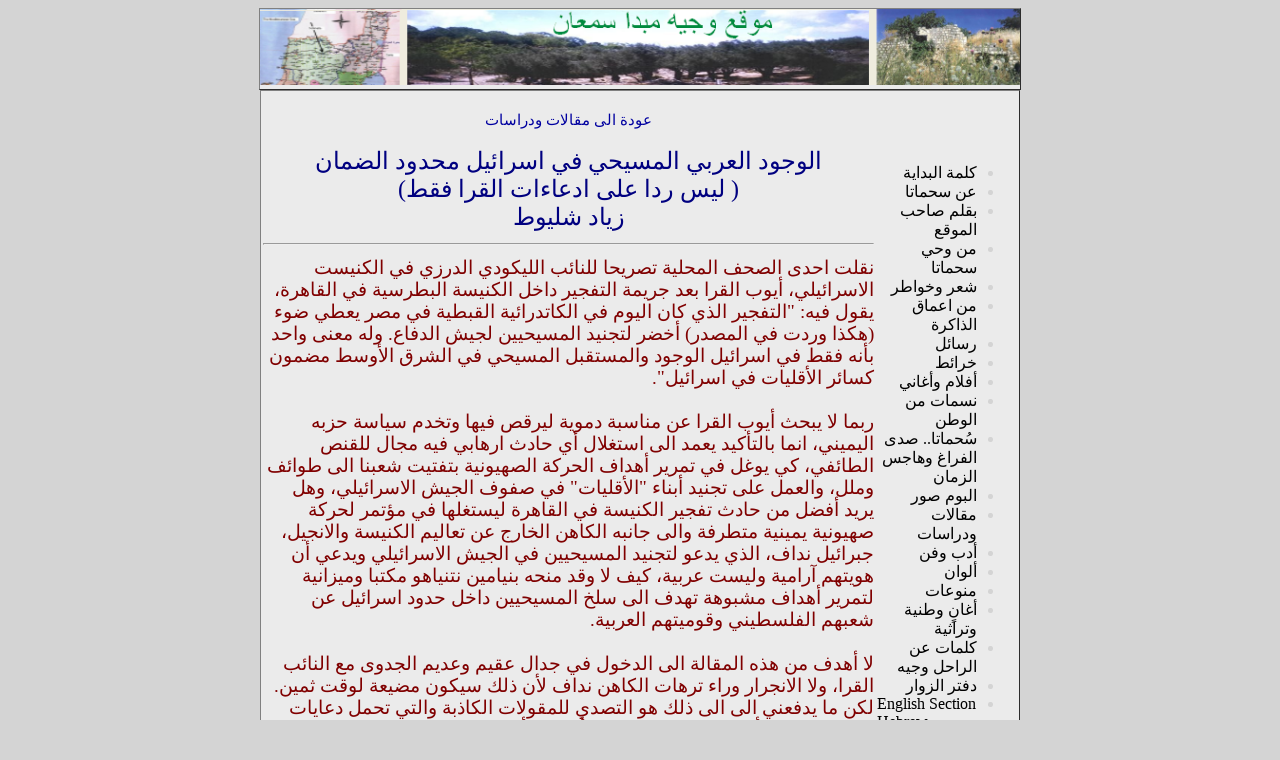

--- FILE ---
content_type: text/html; charset=UTF-8
request_url: http://wajihseman.com/articlesgeneral_216.php
body_size: 6771
content:

<!DOCTYPE html>
<html lang="ar" dir="rtl">
  <head>
    <meta charset="utf-8">
    <meta name="generator" content="CoffeeCup HTML Editor (www.coffeecup.com)">
    <meta name="dcterms.created" content="Mon, 31 Dec 2012 07:30:04 GMT">
    <meta name="description" content="Wajih Seman Website">
    <meta name="keywords" content="wajih,seman,wajihseman,suhmata,aticles,about suhmata,about,fadi,hanna,lutfieh">
    <title>Wajih Seman Website</title>
        <style type="text/css">
    <!--
    body {
      color:#D4D4D4;
      background-color:#D4D4D4;
    }
    a  { color:#000000; }
    a:visited { color:#464646; }
    a:hover { color:#008000; }
    a:active { color:#000000; }
    /* Don't underline links */
    a:link {text-decoration: none;}
    a:visited {text-decoration: none;}
    -->
    </style>
	
    <!--[if IE]>
    <script src="http://html5shim.googlecode.com/svn/trunk/html5.js"></script>
    <![endif]-->
      <link rel="stylesheet" type="text/css" href="css/menu-menu.css" media="screen">
    <link rel="stylesheet" type="text/css" href="css/superfish-vertical.css" media="screen">
</head>
  <body bgcolor="#D4D4D4">
  
  <script>
  (function(i,s,o,g,r,a,m){i['GoogleAnalyticsObject']=r;i[r]=i[r]||function(){
  (i[r].q=i[r].q||[]).push(arguments)},i[r].l=1*new Date();a=s.createElement(o),
  m=s.getElementsByTagName(o)[0];a.async=1;a.src=g;m.parentNode.insertBefore(a,m)
  })(window,document,'script','//www.google-analytics.com/analytics.js','ga');

  ga('create', 'UA-41349555-1', 'wajihseman.com');
  ga('send', 'pageview');

</script>


  
  <div id="fb-root"></div>
<script>(function(d, s, id) {
  var js, fjs = d.getElementsByTagName(s)[0];
  if (d.getElementById(id)) return;
  js = d.createElement(s); js.id = id;
  js.src = "//connect.facebook.net/en_US/all.js#xfbml=1";
  fjs.parentNode.insertBefore(js, fjs);
}(document, 'script', 'facebook-jssdk'));</script>


<div align="center">
  
<table width="760" border="1" cellpadding="0" cellspacing="0" style="background-color: #EBEBEB;">
<tr valign="top">
<td style="border-width : 0px;">
<img src="pictures/main_up.png" width="760" height="76" alt="" border="0">
</td>
</tr>
</table>
  

<table width="760" border="1" cellpadding="1" cellspacing="1" style="background-color: #EBEBEB;">
<tr valign="top">
            
<td valgin="top" width="140" style="border-width : 0px;">
<br><br><br>
<ul class="menu-menu sf-vertical">
  <li><a href="indexe.php">كلمة البداية</a></li>
  <li><a href="aboutsuhmata.php">عن سحماتا</a></li>
  <li><a href="articles.php">بقلم صاحب الموقع</a></li>
  <li><a href="wahisuhmata.php">من وحي سحماتا</a></li>
  <li><a href="hwater.php">شعر وخواطر</a></li>
  <li><a href="menaamaqalzakra.php">من اعماق الذاكرة</a></li>
  <li><a href="rsael.php">رسائل</a></li>
  <li><a href="maps.php">خرائط</a></li>
  <li><a href="aflamandsongs.php">أفلام وأغاني</a></li>
  <li><a href="nasamatmenalwatan.php">نسمات من الوطن</a></li>
  <li><a href="suhmata.php">سُحماتا.. صدى الفراغ وهاجس الزمان</a></li>
  <li><a href="album.php">البوم صور</a></li>
  <li><a href="articlesgeneral.php">مقالات ودراسات</a></li>
  <li><a href="adabufan.php">أدب وفن</a></li>
  <li><a href="alwan.php">ألوان</a></li>
  <li><a href="munuaat.php">منوعات</a></li>
  <li><a href="aganituth.php">أغانٍ وطنية وتراثية</a></li>
    <li><a href="wajihs.php">كلمات عن الراحل وجيه</a></li>
  <li><a href="guestbook/">دفتر الزوار</a></li>
  <li><a href="englisharticles.php"><div align="left">English Section</div></a></li>
  <li><a href="hebrewharticles.php"><div align="left">Hebrew Section</div></a></li>
</ul>
</td>

<td style="border-width : 0px;" bgcolor="#EBEBEB">
		
<br>

	<div align="center">
<a href="articlesgeneral.php">
<span style="font-family: 'Times New Roman'; font-weight: normal; font-style: normal; text-decoration: none; font-size: 11pt; color: #0000A0;">
عودة الى مقالات ودراسات
</span>
</a>
<br>
	</div>
	<br>
<span style="font-family: 'Times New Roman'; font-weight: normal; font-style: normal; text-decoration: none; font-size: 18pt; color: #000080;">	
<div align="center">
الوجود العربي المسيحي في اسرائيل محدود الضمان<br>
( ليس ردا على ادعاءات القرا فقط)<br>
زياد شليوط
  <hr>
</div>
</font>
</span>

<div align="right"> 
<span style="font-family: 'Times New Roman'; font-weight: normal; font-style: normal; text-decoration: none; font-size: 14pt; color: #800000;">
نقلت احدى الصحف المحلية تصريحا للنائب الليكودي الدرزي في الكنيست الاسرائيلي، أيوب القرا بعد جريمة التفجير داخل الكنيسة البطرسية في القاهرة، يقول فيه: "التفجير الذي كان اليوم في الكاتدرائية القبطية في مصر يعطي ضوء (هكذا وردت في المصدر) أخضر لتجنيد المسيحيين لجيش الدفاع. وله معنى واحد بأنه فقط في اسرائيل الوجود والمستقبل المسيحي في الشرق الأوسط مضمون كسائر الأقليات في اسرائيل".<br><br>
ربما لا يبحث أيوب القرا عن مناسبة دموية ليرقص فيها وتخدم سياسة حزبه اليميني، انما بالتأكيد يعمد الى استغلال أي حادث ارهابي فيه مجال للقنص الطائفي، كي يوغل في تمرير أهداف الحركة الصهيونية بتفتيت شعبنا الى طوائف وملل، والعمل على تجنيد أبناء "الأقليات" في صفوف الجيش الاسرائيلي، وهل يريد أفضل من حادث تفجير الكنيسة في القاهرة ليستغلها في مؤتمر لحركة صهيونية يمينية متطرفة والى جانبه الكاهن الخارج عن تعاليم الكنيسة والانجيل، جبرائيل نداف، الذي يدعو لتجنيد المسيحيين في الجيش الاسرائيلي ويدعي أن هويتهم آرامية وليست عربية، كيف لا وقد منحه بنيامين نتنياهو مكتبا وميزانية لتمرير أهداف مشبوهة تهدف الى سلخ المسيحيين داخل حدود اسرائيل عن شعبهم الفلسطيني وقوميتهم العربية.<br><br>
لا أهدف من هذه المقالة الى الدخول في جدال عقيم وعديم الجدوى مع النائب القرا، ولا الانجرار وراء ترهات الكاهن نداف لأن ذلك سيكون مضيعة لوقت ثمين. لكن ما يدفعني الى الى ذلك هو التصدي للمقولات الكاذبة والتي تحمل دعايات مزورة وتعرض أفكارا مشوهة مستغلة أحداثا مأساوية. وكي لا نبقى في مجال تسجيل المواقف فحسب، حتى لا يؤخذ علينا أننا نتحدث بالشعارات وفق ادعاءاتهم، فاني سأحاول تفنيد مقولة يرددها رئيس الحكومة وكل من يتبعه حول "ضمان الوجود المسيحي في اسرائيل".<br><br>
ما يثبت بطلان ادعاء القرا وشركائه في المخطط الشيطاني لتجنيد الشباب المسيحي، ويؤكد بالمقابل انعدام الأمان وبطلان الضمان لوجود المسيحيين، سلسلة الاعتداءات على الأماكن الدينية المسيحية واهانة رجال الدين المسيحيين وعدم الاعتراف بحقوق المسيحيين كمواطنين مثلهم مثل اخوتهم العرب، وفقط يريدونهم مسيحيين عند التجنيد كما يريدون الدروز والمسلمين والبدو، كل فئة على حدة وليست متحدة.<br><br>
اعتداءات متكررة على المسيحيين تنسف الضمان المزعوم<br><br>
لو أردنا أن نبدأ القائمة، نبدأ بقضية القريتين المسيحيتين اقرث وكفربرعم واللتين هجر أهاليهما بعد قيام دولة اسرائيل بذرائع أمنية، وتم تفجير القريتين وهدم بيوتهما، ورغم حصول أهالي القريتين على قرار من أعلى هيئة قضائية في اسرائيل، محكمة العدل العليا، يلزم الدولة باعادتهما الى قريتيهما إلا أن هذا القرار مازال يداس يوميا تحت نعال الذريعة الأمنية الباطلة، ولا يسمح لأهالي اقرث العودة الى قريتهم إلا أمواتا. من هنا نبدأ والقائمة تطول.<br><br>
جندي اسرائيلي يقوم باطلاق النار بشكل عشوائي، داخل كنيسة مار انطونيوس في يافا ويسبب الأذى والهلع في نفوس المتواجدين في 22/5/1995<br><br>
جنود اسرائيليون يطلقون النار على سيارة النائب البطريركي اللاتيني العام، بولس ماركوتسو قرب جنين في 9/1/2001، وفي نهاية العام قام مدير مدرسة ومعلم بحرق الانجيل المقدس علنا أمام طلابهم.<br><br>
موظفو الأمن الاسرائيليون، يهينون المطران السابق رياح أبو العسل، على جسر الشيخ حسين أثناء عبوره الجسر متوجها للأردن في أيلول 2002، وفي الشهر ذاته تعرض عمال أجانب مسيحيون الى اعتداء، ومهاجمة الكنيسة التي يصلون بها في حي هتكفا في تل ابيب.<br><br>
في تموز 2002 تم رسم صلبان معقوفة على باب كنيسة دير مار الياس للروم الأرثوذكس في حيفا.<br><br>
في كانون ثاني 2005 وقع اعتداء على كنيسة الأقباط في الناصرة، سرق خلاله صلبان ثمينة وأحجار كريمة ومعدات من الكنيسة.<br><br>
اطلاق مفرقعات نارية داخل كنيسة البشارة للاتين في الناصرة يوم 7/8/2007، من قبل عائلة يهودية يمينية، أوقعت جرحى ومصابين بالهلع.<br><br>
اقدام عضو الكنيست اليميني ميخائيل بن آري، على تمزيق الكتاب المقدس (الانجيل) بشكل تظاهري واستفزازي، من على منبر الكنيست في تموز 2012.<br><br>
قيام عصابة "شارة الثمن" المتطرفة بسلسلة اعتداءات منها: احراق واجهة دير الصامتين في اللطرون وتخريب ممتلكات كنيسة وادي الجمال في منطقة بيت شيمش، تحطيم شواهد مقبرة المسيحية في جبل صهيون بالقدس. وفي 18 حزيران 2015، أقدم عدد من عناصرها على ارتكاب جريمة إضرام النار بكنيسة " الخبز والسمك" في الطابغة بالقرب من طبريا، الأمر الذي استفز مشاعر الجميع وحصلت مظاهرات واعتصامات على مدار أربعة أيام في الموقع.<br><br>
الاعتداءات المستمرة على كهنة ورهبان وراهبات في شوارع القدس، حيث يقوم مستوطنون متطرفون بتوجيه الاهانات اليهم والبصق عليهم وشتمهم بشكل دائم.<br><br>
ناهيك عن البرامج التلفزيونية الساخرة التي تعرضت بالاهانة والسخرية بشكل بذيء ومهين لمشاعر المؤمنين المسيحيين، لرموز الكنيسة وخاصة للسيد المسيح له المجد والسيدة العذراء كاملة الطهارة، دون حسيب أو رقيب أو ردع أولئك العابثين والمعتدين على الكتب المقدسة والأنبياء.<br><br>
الاعتداء من قبل مسؤولين وزراء وأعضاء كنيست في سن قانون الهوية الآرامية، هو اعتداء على ارادة وقرار المسيحيين العرب، الذين من حقهم هم فقط تقرير نوع هويتهم دون تدخل غريب ولأهداف سياسية خبيثة.<br><br>
هذه عينات محددة من الاعتداءات على المسيحيين داخل حدود دولة اسرائيل، والتي لم تصل السلطات في معظمها الى مخالفين ولم تفرض أحكام على أحد. وهناك العديد من الانتهاكات والاعتداءات على المسيحيين بدءا من مصادرة أراضيهم في قراهم وبلداتهم، سواء التي هجروا منها أو التي بقوا فيها، وانتهاء بالتمييز الصارخ ضد المدارس الأهلية المسيحية التي تتعرض لسياسة خنق مالي من قبل الحكومة الاسرائيلية، دفع بادارة المدارس الى اعلان الاضراب العام والشامل في المدارس في العام الماضي وتنظيم مظاهرة قطرية كبيرة أمام مكاتب الحكومة في القدس، ورغم الاتفاق الا أن الحكومة لم تحول حتى الآن الميزانيات المتفق عليها بعد مرور أكثر من عام عليها.<br><br>
ولا ننسى الاعتداءات التي طالت ممتلكات وكنائس في عدد من القرى العربية، لخلافات محلية شخصية سرعان ما تحولت الى طائفية، تحت سمع ونظر السلطات التي لم تعمل على حماية المسيحيين وممتلكاتهم، بل أن عناصر أمنية ساهمت في تلك الاعتداءات دون أن يحاسبها أحد، ودون أن تعمل السلطات الحاكمة على اتخاذ اجراءات قانونية بحق المعتدين وردعهم عن مثل تلك الأعمال العدوانية.<br><br>
الكنيسة ترفض حمل السلاح والتجند في الجيش الاسرائيلي<br><br>
إن ترديد المقولة الكاذبة أن وضع المسيحيين في اسرائيل أفضل منه في الدول العربية وأن وجودهم مضمون، تنتشر بين المسيحيين في السنوات الأخيرة أمام العمليات الارهابية التي تغطى برداء الدين الاسلامي ويقوم بها متطرفون اسلاميون وهم يهتفون "الله أكبر"، وتجد تلك المقولة مؤيدين متزايدين حتى في صفوف المعتدلين، ولا يمكن توجيه اللوم اليهم وهم يرون ما يقع لاخوتهم في وسوريا والعراق ومصر يوميا، وامتداد العمليات الارهابية الى دول أوروبية وغيرها مما يزيد القلق لدى أبناء الأقلية المسيحية في اسرائيل، لكن هل يكمن الحل في التجنيد للجيش الاسرائيلي والتنكر للقومية واللغة العربية؟<br><br>
لقد أكد معظم رؤساء الكنائس المسيحية داخل اسرائيل معارضتهم لتجنيد الشباب المسيحي في صفوف الجيش الاسرائيلي، لأن ذلك يعارض المعتقد الديني ورأي الكنيسة في ظل الصراع القومي الحالي. كما أن التجنيد لم يحل المشاكل حتى الفردية لمن تجند في صفوف الجيش وهم ما زالوا يعانون مثل غيرهم من المواطنين العرب، ولم ينفعهم السلاح ولم يجعلهم مواطنين متساوين، ولنا في الشباب الدروز خير عبرة. <br><br>
حتى الادارة الأمريكية لم تستطع تجاهل ما يقع للمسيحيين خاصة والعرب عامة، فجاء في التقرير السنوي للادارة الأمريكية، العام الماضي، حول الارهاب العالمي "ان الاعتداءات على العرب الفلسطينيين وممتلكاتهم وبعض بيوت العبادة ازدادت في القدس والضفة الغربية دون تقديم أحد للمحاكمة في معظمها، وانزلقت هذه الأعمال الى داخل اسائيل ضد ممتلكات وبيوت عبادة وممتلكات للمواطنين العرب".<br><br>
وخلاصة القول، يتضح أنه اذا دققنا النظر فيما يجري حولنا، يؤكد أنه لا ضمان ولا أمان للمسيحيين العرب داخل اسرائيل، واذا وجد هذا الضمان، فهو ليس من أجل المسيحيين حتما وهو ضمان مؤقت وغير مضمون. وخير من عبر عن هذه الحالة المتناقضة غبطة البطريرك ميشيل صباح، في كتابه الأخير " خواطر يومية من القدس" حين وصف الحالة بقوله: " هذا هو قدرنا، أن نعيش في سلام حيث لا سلام، وأن نعيش مطمئنين، ونحن في عين العاصفة".<br><br>
(شفاعمرو- الجليل)<br>
7/12/2016





<br>
<br>
</div>
<? include ('facebookshare.php'); ?>
<br>
	</div>
</font>
<br>



<div align="center">
<a href="articlesgeneral.php">
<span style="font-family: 'Times New Roman'; font-weight: normal; font-style: normal; text-decoration: none; font-size: 11pt; color: #0000A0;">
عودة الى مقالات ودراسات
</span>
</a>
<br><br>
</div>
	
	
	
	
<br>

<br /></span>		
</div>	
</td>
</tr>
</table>




<div align="center">
<table border="0"  width="760">
  <tr><!-- Row 1 -->
     <td>
	<div align="center"> 
	<span style="font-family: 'Times New Roman'; font-weight: normal; font-style: normal; text-decoration: none; font-size: 10pt; color: #800000;"> ® All Rights Reserved, Wajih Mbada Seman, Haifa.<br>
WebSite Managed by Mr. Hanna Seman - wms@wajihseman.com<br>
  </span></div>
	 </td><!-- Col 1 -->
  </tr>
</table>
</div>

<script>
  (function(i,s,o,g,r,a,m){i['GoogleAnalyticsObject']=r;i[r]=i[r]||function(){
  (i[r].q=i[r].q||[]).push(arguments)},i[r].l=1*new Date();a=s.createElement(o),
  m=s.getElementsByTagName(o)[0];a.async=1;a.src=g;m.parentNode.insertBefore(a,m)
  })(window,document,'script','//www.google-analytics.com/analytics.js','ga');

  ga('create', 'UA-4443302-1', 'auto');
  ga('send', 'pageview');

</script>


  </body>
</html>


--- FILE ---
content_type: text/plain
request_url: https://www.google-analytics.com/j/collect?v=1&_v=j102&a=1811791797&t=pageview&_s=1&dl=http%3A%2F%2Fwajihseman.com%2Farticlesgeneral_216.php&ul=en-us%40posix&dt=Wajih%20Seman%20Website&sr=1280x720&vp=1280x720&_u=IEBAAAABAAAAACAAI~&jid=662388101&gjid=59388830&cid=919276518.1762983339&tid=UA-41349555-1&_gid=101892242.1762983339&_r=1&_slc=1&z=1385926127
body_size: -285
content:
2,cG-FQ74BYT0TN